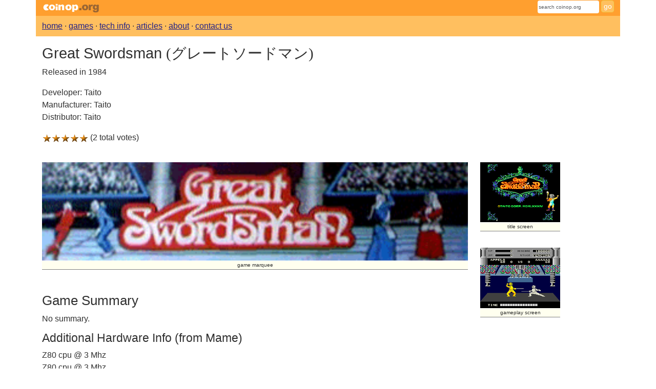

--- FILE ---
content_type: text/html; charset=utf-8
request_url: https://www.coinop.org/game/101719/great_swordsman
body_size: 2395
content:
<!DOCTYPE html>
<html lang="en">

<head id="masterhead">
    <meta charset="utf-8" />

    <title id="mastertitle">Coinop.org /// Great Swordsman (1984) (&#x30B0;&#x30EC;&#x30FC;&#x30C8;&#x30BD;&#x30FC;&#x30C9;&#x30DE;&#x30F3;)</title>
    <meta name="viewport" content="width=device-width, initial-scale=1" />
    
    
        <link href="https://cdn.jsdelivr.net/npm/bootstrap@5.3.8/dist/css/bootstrap.min.css" rel="stylesheet" 
            crossorigin="anonymous">
        <script src="https://cdn.jsdelivr.net/npm/bootstrap@5.3.8/dist/js/bootstrap.bundle.min.js"
            crossorigin="anonymous"></script>
    
    <link rel="stylesheet" href="/css/coinop.css?v=20251012000000" type="text/css">
    <link rel="search" title="Search Coinop.org" href="/search">
    <link rel="icon" type="image/vnd.microsoft.icon" href="/images/coinopfav.ico">
    <link rel="apple-touch-icon" type="image/png" href="/images/coinopfav.png">
    
    <meta name="description" content="Great Swordsman arcade game, released in 1984. Information on this arcade game and more." id="meta_description">    
    <meta property="og:title" content="Coinop.org /// Great Swordsman (1984) (&#x30B0;&#x30EC;&#x30FC;&#x30C8;&#x30BD;&#x30FC;&#x30C9;&#x30DE;&#x30F3;)" id="meta_og_title">
    <meta property="og:description" content="Great Swordsman arcade game, released in 1984. Information on this arcade game and more." id="meta_og_description">
        <meta property="og:image" content="https://www.coinop.org/MameImage/ccaa090c-dc46-484a-83b8-c2c92d9c4fa0/512/0/70" id="meta_og_image">
        <link rel="canonical" href="/game/101719/great_swordsman">

</head>
<body>
    <div class="container">
        <div class="row" id="pagehead">
            <div id="pageheadlogo" class="col-4"><a href="/"><img alt="coinop.org" width="114" height="27" style="border: none" src="/images/coinop.gif" /></a></div>
            <div class="col-8 text-end">
                <form id="searchform" action="/search">
                    <input class="form-control form-control-sm form-control-quicksearch text-nowrap" name="st" placeholder="search coinop.org" />&nbsp;<input class="btn btn-sm btn-search" type="submit" value="go" />
                </form>
            </div>
        </div>

        <div class="row" id="pagesubhead">
            <div class="col-12">
                <a class="topnav" href="/">home</a> ·
                <a class="topnav" href="/games">games</a> ·
                <a class="topnav" href="/kb">tech info</a> ·
                <a class="topnav" href="/features">articles</a> ·
                <a class="topnav" href="/about">about</a> ·
                <a class="topnav" href="/contact">contact us</a>
            </div>
        </div>
    </div>

    <div class="container pagebody">
        

<div id="gameinfo">
    <h1>
        Great Swordsman <span class="japname">(&#x30B0;&#x30EC;&#x30FC;&#x30C8;&#x30BD;&#x30FC;&#x30C9;&#x30DE;&#x30F3;)</span>    </h1>

    <p>Released in 1984</p>
    <p>
<span>Developer:</span> Taito<br><span>Manufacturer:</span> Taito<br><span>Distributor:</span> Taito<br>    </p>

    <p><span style="margin: .1em 0em .1em 0em;"><span title="5"><img src="/images/star_1.png" alt="*" class="largestar" /><img src="/images/star_1.png" alt="*" class="largestar" /><img src="/images/star_1.png" alt="*" class="largestar" /><img src="/images/star_1.png" alt="*" class="largestar" /><img src="/images/star_1.png" alt="*" class="largestar" /></span> (2 total votes)</span></p>

    <div class="top-pad-row row gy-3">
        <div class="col-12 col-md-9 game-info">
                
    <div class='miwrappergamepage miwrappergamepage-marquee' style='max-width: 840px;'>
         <div style='border: 0 solid gray; padding: 0; width: 100%;'>
              <img src='/MameImage/AECFD192-0485-48CD-AC21-8E87B96C662B/840/0/70' alt='Great Swordsman marquee' title='Great Swordsman marquee' style='width: 100%; border: 0;' />
        </div>
        <div class='photocaption' style='width: 100%;'>game marquee</div>
    </div>


            <h2>Game Summary</h2>
            <div>
                No summary.
            </div>




                <h3>Additional Hardware Info (from Mame)</h3>
                     Z80
                     cpu
                     @ 3 Mhz
                    <br>
                     Z80
                     cpu
                     @ 3 Mhz
                    <br>
                     Z80
                     cpu
                     @ 3 Mhz
                    <br>
                     AY-8910
                     audio
                     @ 1 Mhz
                    <br>
                     AY-8910
                     audio
                     @ 1 Mhz
                    <br>
                     MSM5205
                     audio
                     
                    <br>

                 <h3>Hardware Platform</h3>
                <a href="/games/bysystem/493/taito_joshi_vollyball">Taito Joshi Vollyball</a>

                 <h3>Mame ROMs</h3>
                     gsword, Great Swordsman<br>

            <h2>Game Details</h2>
            <div>
                No info.
            </div>
            <br><br>
            
            <br><br>

        </div>
        <div class="col-12 col-md-3">
            <div class="image-row row">
                
                <div class='col-12 col-sm-4 col-md-12'>
    <div class='miwrappergamepage' style='max-width: 300px;'>
         <div style='border: 0 solid gray; padding: 0; width: 100%;'>
              <img src='/MameImage/53C80C79-511E-4F2C-9181-DF8E3AED0835/300/0/70' alt='Great Swordsman title screen' title='Great Swordsman title screen' style='width: 100%; border: 0;' />
        </div>
        <div class='photocaption' style='width: 100%;'>title screen</div>
    </div>
</div>
                <div class='col-12 col-sm-4 col-md-12'>
    <div class='miwrappergamepage' style='max-width: 300px;'>
         <div style='border: 0 solid gray; padding: 0; width: 100%;'>
              <img src='/MameImage/CCAA090C-DC46-484A-83B8-C2C92D9C4FA0/300/0/70' alt='Great Swordsman gameplay screen shot' title='Great Swordsman gameplay screen shot' style='width: 100%; border: 0;' />
        </div>
        <div class='photocaption' style='width: 100%;'>gameplay screen</div>
    </div>
</div>
                
            </div>
            <div class="col-12 col-sm-4 col-md-12"><fuzzy-image-search></fuzzy-image-search></div>
        </div>

        <div class="col-12 col-sm-8">
            <div class="gameratingscontrol">
                <h3>Coinop.org Member Ratings / Comments</h3>
                     <div class="">
                            <p class="tiny">
                                <span title="5"><img src="/images/star_1_sm.png" alt="*" class="smallstar" /><img src="/images/star_1_sm.png" alt="*" class="smallstar" /><img src="/images/star_1_sm.png" alt="*" class="smallstar" /><img src="/images/star_1_sm.png" alt="*" class="smallstar" /><img src="/images/star_1_sm.png" alt="*" class="smallstar" /></span>

                                by <b>Manta9914</b>.
                                     Comment: "I loved this game back in the 80&#x27;s, you go through different styles of swordfighting from different countries. Great concept!"
                                2003-07-17 18:06:49Z
                            </p>
                            <p class="tiny">
                                <span title="5"><img src="/images/star_1_sm.png" alt="*" class="smallstar" /><img src="/images/star_1_sm.png" alt="*" class="smallstar" /><img src="/images/star_1_sm.png" alt="*" class="smallstar" /><img src="/images/star_1_sm.png" alt="*" class="smallstar" /><img src="/images/star_1_sm.png" alt="*" class="smallstar" /></span>

                                by <b>roh</b>.
                                     Comment: "This is a top game, which is very challenging trying to get through each of the ages of sword fighting. Required skill and reflexes. Couldn&#x27;t get enough of it."
                                2006-09-03 08:50:00Z
                            </p>
                     </div><p><a id="CommentLink" href="#0" data-old-href="~/GameRate.aspx?g=228E41F6-7C39-42CA-89EA-11612048B965">comment on this game (currently unavailable)</a></p>
            </div>
            <p>&nbsp;</p>

        </div>
        <div class="col-12 col-sm-8">
            <p>Search the following for Great Swordsman</p>
            <ul>
                <li><a id="KbFullLink" href="/search?st=Great Swordsman">Coinop.org Full Search</a></li>
                <li><a target="_blank" id="GoogleLink" href="https://www.google.com/search?q=Great Swordsman">Google</a> (new window)</li>
                <li><a target="_blank" id="GoogleGroupsLink" href="https://groups.google.com/groups?q=Great Swordsman">GoogleGroups</a> (new window)</li>
            </ul>
        </div>
        <div class="col-12">
            <p>
                <i>This game page was created 8/3/1998 12:00:00&#x202F;AM and last updated 12/13/2021 6:38:28&#x202F;AM</i>
            </p>
        </div>
    </div>
</div>




        <noscript><p><img alt="Clicky" width="1" height="1" src="//in.getclicky.com/101372733ns.gif" /></p></noscript>
    </div>

    <div class="container" id="pagefoot">
        Copyright ©1994-2026 <a href="https://www.minimalist.com/">Minimalist</a>, all rights reserved.
    </div>
</body>
</html>